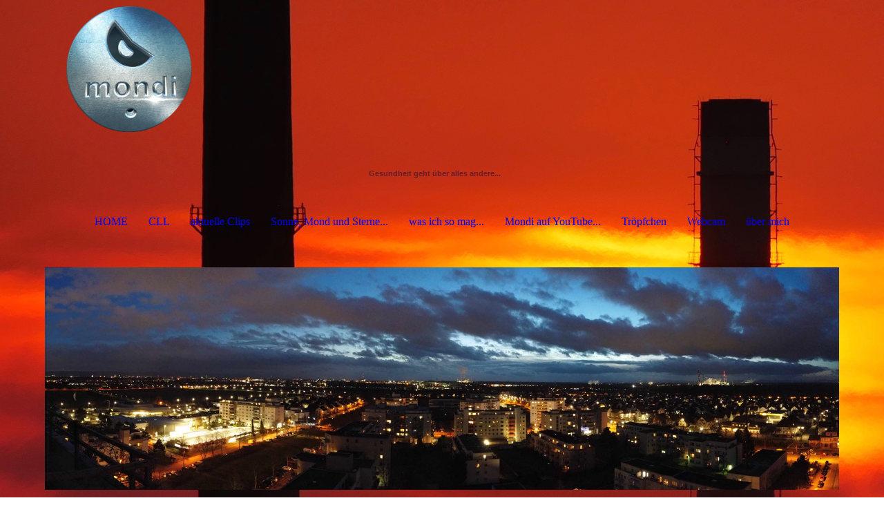

--- FILE ---
content_type: text/html; charset=utf-8
request_url: https://mondmichel.de/ueber-mich
body_size: 26588
content:
<!DOCTYPE html><html lang="de"><head><meta http-equiv="Content-Type" content="text/html; charset=UTF-8"><title>  - über mich</title><link href="https://mondmichel.de/ueber-mich" rel="canonical"><meta content="  - über mich" property="og:title"><meta content="website" property="og:type"><meta content="https://mondmichel.de/ueber-mich" property="og:url"><script>
              window.beng = window.beng || {};
              window.beng.env = {
                language: "en",
                country: "US",
                mode: "deploy",
                context: "page",
                pageId: "000000431631",
                skeletonId: "",
                scope: "HTO01FLQQDCS",
                isProtected: false,
                navigationText: "über mich",
                instance: "1",
                common_prefix: "https://homepagedesigner.telekom.de",
                design_common: "https://homepagedesigner.telekom.de/beng/designs/",
                design_template: "oem/cm_dh_087",
                path_design: "https://homepagedesigner.telekom.de/beng/designs/data/oem/cm_dh_087/",
                path_res: "https://homepagedesigner.telekom.de/res/",
                path_bengres: "https://homepagedesigner.telekom.de/beng/res/",
                masterDomain: "",
                preferredDomain: "",
                preprocessHostingUri: function(uri) {
                  
                    return uri || "";
                  
                },
                hideEmptyAreas: true
              };
            </script><script xmlns="http://www.w3.org/1999/xhtml" src="https://homepagedesigner.telekom.de/cm4all-beng-proxy/beng-proxy.js">;</script><link xmlns="http://www.w3.org/1999/xhtml" rel="stylesheet" href="https://homepagedesigner.telekom.de/.cm4all/e/static/3rdparty/font-awesome/css/font-awesome.min.css"></link><link rel="stylesheet" type="text/css" href="//homepagedesigner.telekom.de/.cm4all/res/static/libcm4all-js-widget/3.89.7/css/widget-runtime.css"/>

<link rel="stylesheet" type="text/css" href="//homepagedesigner.telekom.de/.cm4all/res/static/beng-editor/5.3.130/css/deploy.css"/>

<link rel="stylesheet" type="text/css" href="//homepagedesigner.telekom.de/.cm4all/res/static/libcm4all-js-widget/3.89.7/css/slideshow-common.css"/>

<script src="//homepagedesigner.telekom.de/.cm4all/res/static/jquery-1.7/jquery.js">;</script><script src="//homepagedesigner.telekom.de/.cm4all/res/static/prototype-1.7.3/prototype.js">;</script><script src="//homepagedesigner.telekom.de/.cm4all/res/static/jslib/1.4.1/js/legacy.js">;</script><script src="//homepagedesigner.telekom.de/.cm4all/res/static/libcm4all-js-widget/3.89.7/js/widget-runtime.js">;</script>

<script src="//homepagedesigner.telekom.de/.cm4all/res/static/libcm4all-js-widget/3.89.7/js/slideshow-common.js">;</script>

<script src="//homepagedesigner.telekom.de/.cm4all/res/static/beng-editor/5.3.130/js/deploy.js">;</script>

<link href="https://homepagedesigner.telekom.de/.cm4all/designs/static/oem/cm_dh_087/1767916821.542705/css/main.css" rel="stylesheet" type="text/css"><meta name="viewport" content="width=device-width, initial-scale=1, user-scalable=yes"><link href="https://homepagedesigner.telekom.de/.cm4all/designs/static/oem/cm_dh_087/1767916821.542705/css/responsive.css" rel="stylesheet" type="text/css"><link href="https://homepagedesigner.telekom.de/.cm4all/designs/static/oem/cm_dh_087/1767916821.542705/css/cm-templates-global-style.css" rel="stylesheet" type="text/css"><script type="text/javascript" src="https://homepagedesigner.telekom.de/.cm4all/designs/static/oem/cm_dh_087/1767916821.542705/js/effects.js"></script><script type="text/javascript" src="https://homepagedesigner.telekom.de/.cm4all/designs/static/oem/cm_dh_087/1767916821.542705/js/cm_template-focus-point.js"></script><link href="/.cm4all/handler.php/vars.css?v=20260112122601" type="text/css" rel="stylesheet"><style type="text/css">.cm-logo {background-image: url("/.cm4all/uproc.php/0/mitWZ/.mondi%20trans.png/picture-1200?_=16c1539eb08");
        background-position: 0% 50%;
background-size: 22% auto;
background-repeat: no-repeat;
      }</style><script type="text/javascript">window.cmLogoWidgetId = "TKOMSI_cm4all_com_widgets_Logo_20040955";
            window.cmLogoGetCommonWidget = function (){
                return new cm4all.Common.Widget({
            base    : "/ueber-mich",
            session : "",
            frame   : "",
            path    : "TKOMSI_cm4all_com_widgets_Logo_20040955"
        })
            };
            window.logoConfiguration = {
                "cm-logo-x" : "0%",
        "cm-logo-y" : "50%",
        "cm-logo-v" : "2.0",
        "cm-logo-w" : "22%",
        "cm-logo-h" : "auto",
        "cm-logo-di" : "oem/cm_dh_087",
        "cm-logo-u" : "uro-service://",
        "cm-logo-k" : "%7B%22serviceId%22%3A%220%22%2C%22path%22%3A%22%2FmitWZ%22%2C%22name%22%3A%22mondi%20trans.png%22%2C%22type%22%3A%22image%2Fpng%22%2C%22size%22%3A357567%2C%22start%22%3A%2216c1539eb08%22%2C%22width%22%3A640%2C%22height%22%3A480%7D",
        "cm-logo-bc" : "",
        "cm-logo-ln" : "/HOME",
        "cm-logo-ln$" : "home",
        "cm-logo-hi" : false
        ,
        _logoBaseUrl : "uro-service:\/\/",
        _logoPath : "%7B%22serviceId%22%3A%220%22%2C%22path%22%3A%22%2FmitWZ%22%2C%22name%22%3A%22mondi%20trans.png%22%2C%22type%22%3A%22image%2Fpng%22%2C%22size%22%3A357567%2C%22start%22%3A%2216c1539eb08%22%2C%22width%22%3A640%2C%22height%22%3A480%7D"
        };
            jQuery(document).ready(function() {
                var href = (beng.env.mode == "deploy" ? "/" : "/HOME");
                jQuery(".cm-logo").wrap("<a style='text-decoration: none;' href='" + href + "'></a>");
            });
            
          jQuery(document).ready(function() {
            var logoElement = jQuery(".cm-logo");
            logoElement.attr("role", "img");
            logoElement.attr("tabindex", "0");
            logoElement.attr("aria-label", "logo");
          });
        </script><link rel="icon" href="data:;base64,iVBORw0KGgo="/><style id="cm_table_styles"></style><style id="cm_background_queries">            @media(min-width: 100px), (min-resolution: 72dpi), (-webkit-min-device-pixel-ratio: 1) {.cm-background{background-image:url("/.cm4all/uproc.php/0/mitWZ/.Raffinerie%20Tower%20-%201mit.png/picture-200?_=16c1538cde0");}}@media(min-width: 100px), (min-resolution: 144dpi), (-webkit-min-device-pixel-ratio: 2) {.cm-background{background-image:url("/.cm4all/uproc.php/0/mitWZ/.Raffinerie%20Tower%20-%201mit.png/picture-400?_=16c1538cde0");}}@media(min-width: 200px), (min-resolution: 72dpi), (-webkit-min-device-pixel-ratio: 1) {.cm-background{background-image:url("/.cm4all/uproc.php/0/mitWZ/.Raffinerie%20Tower%20-%201mit.png/picture-400?_=16c1538cde0");}}@media(min-width: 200px), (min-resolution: 144dpi), (-webkit-min-device-pixel-ratio: 2) {.cm-background{background-image:url("/.cm4all/uproc.php/0/mitWZ/.Raffinerie%20Tower%20-%201mit.png/picture-800?_=16c1538cde0");}}@media(min-width: 400px), (min-resolution: 72dpi), (-webkit-min-device-pixel-ratio: 1) {.cm-background{background-image:url("/.cm4all/uproc.php/0/mitWZ/.Raffinerie%20Tower%20-%201mit.png/picture-800?_=16c1538cde0");}}@media(min-width: 400px), (min-resolution: 144dpi), (-webkit-min-device-pixel-ratio: 2) {.cm-background{background-image:url("/.cm4all/uproc.php/0/mitWZ/.Raffinerie%20Tower%20-%201mit.png/picture-1200?_=16c1538cde0");}}@media(min-width: 600px), (min-resolution: 72dpi), (-webkit-min-device-pixel-ratio: 1) {.cm-background{background-image:url("/.cm4all/uproc.php/0/mitWZ/.Raffinerie%20Tower%20-%201mit.png/picture-1200?_=16c1538cde0");}}@media(min-width: 600px), (min-resolution: 144dpi), (-webkit-min-device-pixel-ratio: 2) {.cm-background{background-image:url("/.cm4all/uproc.php/0/mitWZ/.Raffinerie%20Tower%20-%201mit.png/picture-1600?_=16c1538cde0");}}@media(min-width: 800px), (min-resolution: 72dpi), (-webkit-min-device-pixel-ratio: 1) {.cm-background{background-image:url("/.cm4all/uproc.php/0/mitWZ/.Raffinerie%20Tower%20-%201mit.png/picture-1600?_=16c1538cde0");}}@media(min-width: 800px), (min-resolution: 144dpi), (-webkit-min-device-pixel-ratio: 2) {.cm-background{background-image:url("/.cm4all/uproc.php/0/mitWZ/.Raffinerie%20Tower%20-%201mit.png/picture-2600?_=16c1538cde0");}}
</style><script type="application/x-cm4all-cookie-consent" data-code=""></script></head><body ondrop="return false;" class=" device-desktop cm-deploy cm-deploy-342 cm-deploy-4x"><div class="cm-background" data-cm-qa-bg="image"></div><div class="cm-background-video" data-cm-qa-bg="video"></div><div class="cm-background-effects" data-cm-qa-bg="effect"></div><div class="cm-templates-container content_wrapper"><div class="main_wrapper"><header class="header_wrapper"><div class="cm_can_be_empty" id="cm-template-logo-container"><div class="cm-templates-logo cm-logo" id="logo"></div></div><div class="title_wrapper cm_can_be_empty"><div class="title cm_can_be_empty cm-templates-heading__title" id="title" style=""><strong><span style="color: rgba(32, 15, 59, 0.57); font-family: Roboto, sans-serif; font-size: 11px;">Gesundheit geht über alles andere... </span><br></strong></div><div class="subtitle cm_can_be_empty cm-templates-heading__subtitle" id="subtitle" style=""> </div></div></header><nav class="navigation_wrapper" id="cm_navigation"><ul id="cm_mainnavigation"><li id="cm_navigation_pid_431636"><a title="HOME" href="/HOME" class="cm_anchor">HOME</a></li><li id="cm_navigation_pid_581675"><a title="CLL" href="/CLL" class="cm_anchor">CLL</a></li><li id="cm_navigation_pid_458272"><a title="aktuelle Clips" href="/aktuelle-Clips" class="cm_anchor">aktuelle Clips</a></li><li id="cm_navigation_pid_431635"><a title="Sonne, Mond und Sterne..." href="/Sonne,-Mond-und-Sterne" class="cm_anchor">Sonne, Mond und Sterne...</a></li><li id="cm_navigation_pid_431634" class="cm_has_subnavigation"><a title="was ich so mag..." href="/was-ich-so-mag" class="cm_anchor">was ich so mag...</a></li><li id="cm_navigation_pid_437352"><a title="Mondi auf YouTube..." href="/Mondi-auf-YouTube" class="cm_anchor">Mondi auf YouTube...</a></li><li id="cm_navigation_pid_440763"><a title="Tröpfchen" href="/Troepfchen" class="cm_anchor">Tröpfchen</a></li><li id="cm_navigation_pid_431632"><a title="Webcam" href="/Webcam" class="cm_anchor">Webcam</a></li><li id="cm_navigation_pid_431631" class="cm_current"><a title="über mich" href="/ueber-mich" class="cm_anchor">über mich</a></li></ul></nav><div class="cm-template-keyvisual__media cm_can_be_empty cm-kv-0" id="keyvisual"></div><div class="table_wrapper"><div class="table_cell table_color_left"><div class="subnavigation_wrapper cm_with_forcesub" id="cm_subnavigation" style="display: none;"></div></div><div class="table_cell table_color_right"><main class="cm-template-content__main design_content cm-templates-text" id="content_main" data-cm-hintable="yes"><h1>Uihhh, mal schauen, diese Seite ist wirklich erst in Planung. Mal schauen, was ich mich so traue, hier öffentlich zu machen...  </h1><p><br></p><div id="cm_bottom_clearer" style="clear: both;" contenteditable="false"></div></main></div></div></div><div class="cm-templates-footer-container footer_wrapper cm_can_be_empty"><div class="sidebar_wrapper"><div class="cm-templates-sidebar-one"><aside class="sidebar cm_can_be_empty" id="widgetbar_site_1" data-cm-hintable="yes"><div id="widgetcontainer_TKOMSI_cm4all_com_widgets_UroPhoto_20040962" class="
				    cm_widget_block
					cm_widget cm4all_com_widgets_UroPhoto cm_widget_block_center" style="width:20%; max-width:100%; "><div class="cm_widget_anchor"><a name="TKOMSI_cm4all_com_widgets_UroPhoto_20040962" id="widgetanchor_TKOMSI_cm4all_com_widgets_UroPhoto_20040962"><!--cm4all.com.widgets.UroPhoto--></a></div><div xmlns="http://www.w3.org/1999/xhtml" data-uro-type="" style="width:100%;height:100%;" id="uroPhotoOuterTKOMSI_cm4all_com_widgets_UroPhoto_20040962">            <picture><source srcset="/.cm4all/uproc.php/0/seitenleiste/.anfahrt.png/picture-1600?_=15e70fa04b8 1x, /.cm4all/uproc.php/0/seitenleiste/.anfahrt.png/picture-2600?_=15e70fa04b8 2x" media="(min-width:800px)"><source srcset="/.cm4all/uproc.php/0/seitenleiste/.anfahrt.png/picture-1200?_=15e70fa04b8 1x, /.cm4all/uproc.php/0/seitenleiste/.anfahrt.png/picture-1600?_=15e70fa04b8 2x" media="(min-width:600px)"><source srcset="/.cm4all/uproc.php/0/seitenleiste/.anfahrt.png/picture-800?_=15e70fa04b8 1x, /.cm4all/uproc.php/0/seitenleiste/.anfahrt.png/picture-1200?_=15e70fa04b8 2x" media="(min-width:400px)"><source srcset="/.cm4all/uproc.php/0/seitenleiste/.anfahrt.png/picture-400?_=15e70fa04b8 1x, /.cm4all/uproc.php/0/seitenleiste/.anfahrt.png/picture-800?_=15e70fa04b8 2x" media="(min-width:200px)"><source srcset="/.cm4all/uproc.php/0/seitenleiste/.anfahrt.png/picture-200?_=15e70fa04b8 1x, /.cm4all/uproc.php/0/seitenleiste/.anfahrt.png/picture-400?_=15e70fa04b8 2x" media="(min-width:100px)"><img src="/.cm4all/uproc.php/0/seitenleiste/.anfahrt.png/picture-200?_=15e70fa04b8" data-uro-original="/.cm4all/uproc.php/0/seitenleiste/anfahrt.png?_=15e70fa04b8" onerror="uroGlobal().util.error(this, '', 'uro-widget')" alt="" style="width:100%;" title="" loading="lazy"></picture>
<script type="text/javascript">
                (function() {
                    var wiid = 'TKOMSI_cm4all_com_widgets_UroPhoto_20040962';
                    
                    var src = jQuery("#uroPhotoOuter" + wiid + " img").attr("data-uro-original");
                    jQuery("<img/>").attr("src", src).load(function() {
                        /* see 10568/10534 */
                        jQuery("[id$='"+wiid+"']").css({"max-width":this.width});
                    });
                    
                }());
            </script><span></span></div></div><p> </p><p style="text-align: center;"><br>&lt;Neureut&gt;<br>&lt;76149 Karlsruhe&gt;</p><p> </p><div id="widgetcontainer_TKOMSI_cm4all_com_widgets_UroPhoto_20040961" class="
				    cm_widget_block
					cm_widget cm4all_com_widgets_UroPhoto cm_widget_block_center" style="width:22.1%; max-width:100%; "><div class="cm_widget_anchor"><a name="TKOMSI_cm4all_com_widgets_UroPhoto_20040961" id="widgetanchor_TKOMSI_cm4all_com_widgets_UroPhoto_20040961"><!--cm4all.com.widgets.UroPhoto--></a></div><div xmlns="http://www.w3.org/1999/xhtml" data-uro-type="" style="width:100%;height:100%;" id="uroPhotoOuterTKOMSI_cm4all_com_widgets_UroPhoto_20040961">            <picture><source srcset="/.cm4all/uproc.php/0/seitenleiste/.telefon_02.png/picture-1600?_=15e70fea838 1x, /.cm4all/uproc.php/0/seitenleiste/.telefon_02.png/picture-2600?_=15e70fea838 2x" media="(min-width:800px)"><source srcset="/.cm4all/uproc.php/0/seitenleiste/.telefon_02.png/picture-1200?_=15e70fea838 1x, /.cm4all/uproc.php/0/seitenleiste/.telefon_02.png/picture-1600?_=15e70fea838 2x" media="(min-width:600px)"><source srcset="/.cm4all/uproc.php/0/seitenleiste/.telefon_02.png/picture-800?_=15e70fea838 1x, /.cm4all/uproc.php/0/seitenleiste/.telefon_02.png/picture-1200?_=15e70fea838 2x" media="(min-width:400px)"><source srcset="/.cm4all/uproc.php/0/seitenleiste/.telefon_02.png/picture-400?_=15e70fea838 1x, /.cm4all/uproc.php/0/seitenleiste/.telefon_02.png/picture-800?_=15e70fea838 2x" media="(min-width:200px)"><source srcset="/.cm4all/uproc.php/0/seitenleiste/.telefon_02.png/picture-200?_=15e70fea838 1x, /.cm4all/uproc.php/0/seitenleiste/.telefon_02.png/picture-400?_=15e70fea838 2x" media="(min-width:100px)"><img src="/.cm4all/uproc.php/0/seitenleiste/.telefon_02.png/picture-200?_=15e70fea838" data-uro-original="/.cm4all/uproc.php/0/seitenleiste/telefon_02.png?_=15e70fea838" onerror="uroGlobal().util.error(this, '', 'uro-widget')" alt="" style="width:100%;" title="" loading="lazy"></picture>
<script type="text/javascript">
                (function() {
                    var wiid = 'TKOMSI_cm4all_com_widgets_UroPhoto_20040961';
                    
                    var src = jQuery("#uroPhotoOuter" + wiid + " img").attr("data-uro-original");
                    jQuery("<img/>").attr("src", src).load(function() {
                        /* see 10568/10534 */
                        jQuery("[id$='"+wiid+"']").css({"max-width":this.width});
                    });
                    
                }());
            </script><span></span></div></div><div id="widgetcontainer_TKOMSI_com_cm4all_wdn_social_SocialBookmark_20040960" class="
				    cm_widget_block
					cm_widget com_cm4all_wdn_social_SocialBookmark cm_widget_block_center" style="width:100%; max-width:100%; "><div class="cm_widget_anchor"><a name="TKOMSI_com_cm4all_wdn_social_SocialBookmark_20040960" id="widgetanchor_TKOMSI_com_cm4all_wdn_social_SocialBookmark_20040960"><!--com.cm4all.wdn.social.SocialBookmark--></a></div><a  class="cm4all-cookie-consent"   href="/ueber-mich;focus=TKOMSI_com_cm4all_wdn_social_SocialBookmark_20040960&amp;frame=TKOMSI_com_cm4all_wdn_social_SocialBookmark_20040960" data-wcid="com.cm4all.wdn.social.SocialBookmark" data-wiid="TKOMSI_com_cm4all_wdn_social_SocialBookmark_20040960" data-lazy="true" data-thirdparty="true" data-statistics="false" rel="nofollow" data-blocked="true"><!--TKOMSI_com_cm4all_wdn_social_SocialBookmark_20040960--></a></div><p> </p><p> </p></aside><aside class="sidebar cm_can_be_empty" id="widgetbar_site_2" data-cm-hintable="yes"><div style="text-align: center;"></div><p style="text-align: center;"><br>&lt;Telefon: +49(0)0173- mehr gibts später...&gt;</p><p style="text-align: center;"> </p></aside><aside class="sidebar cm_can_be_empty" id="widgetbar_site_3" data-cm-hintable="yes"><div style="text-align: center;"></div><p style="text-align: center;"><br>&lt;E-Mail: mondmichel@t-online.de&gt;</p></aside></div><div class="cm-templates-sidebar-two"><aside class="sidebar cm_can_be_empty" id="widgetbar_page_1" data-cm-hintable="yes"><p> </p></aside><aside class="sidebar cm_can_be_empty" id="widgetbar_page_2" data-cm-hintable="yes"><p> </p></aside><aside class="sidebar cm_can_be_empty" id="widgetbar_page_3" data-cm-hintable="yes"><p> </p></aside></div></div></div><footer class="cm-templates-footer cm_can_be_empty" id="footer" data-cm-hintable="yes"> </footer></div><div class="content_overlay"> </div><div class="navigation_wrapper_mobile cm_with_forcesub " id="mobile_cm_navigation"><ul id="mobile_cm_mainnavigation"><li id="mobile_cm_navigation_pid_431636"><a title="HOME" href="/HOME" class="cm_anchor">HOME</a></li><li id="mobile_cm_navigation_pid_581675"><a title="CLL" href="/CLL" class="cm_anchor">CLL</a></li><li id="mobile_cm_navigation_pid_458272"><a title="aktuelle Clips" href="/aktuelle-Clips" class="cm_anchor">aktuelle Clips</a></li><li id="mobile_cm_navigation_pid_431635"><a title="Sonne, Mond und Sterne..." href="/Sonne,-Mond-und-Sterne" class="cm_anchor">Sonne, Mond und Sterne...</a></li><li id="mobile_cm_navigation_pid_431634" class="cm_has_subnavigation"><a title="was ich so mag..." href="/was-ich-so-mag" class="cm_anchor">was ich so mag...</a><ul class="cm_subnavigation" id="mobile_cm_subnavigation_pid_431634"><li id="mobile_cm_navigation_pid_438231"><a title="Seggy" href="/was-ich-so-mag/Seggy" class="cm_anchor">Seggy</a></li><li id="mobile_cm_navigation_pid_438232"><a title="Basteleien" href="/was-ich-so-mag/Basteleien" class="cm_anchor">Basteleien</a></li><li id="mobile_cm_navigation_pid_438253"><a title="mein Mond" href="/was-ich-so-mag/mein-Mond" class="cm_anchor">mein Mond</a></li><li id="mobile_cm_navigation_pid_438275"><a title="Dröhnchen" href="/was-ich-so-mag/Droehnchen" class="cm_anchor">Dröhnchen</a></li><li id="mobile_cm_navigation_pid_438293"><a title="Zeitraffer" href="/was-ich-so-mag/Zeitraffer" class="cm_anchor">Zeitraffer</a></li><li id="mobile_cm_navigation_pid_438360"><a title="Blümchen" href="/was-ich-so-mag/Bluemchen" class="cm_anchor">Blümchen</a></li><li id="mobile_cm_navigation_pid_438369"><a title="Sonnenuntergänge" href="/was-ich-so-mag/Sonnenuntergaenge" class="cm_anchor">Sonnenuntergänge</a></li></ul></li><li id="mobile_cm_navigation_pid_437352"><a title="Mondi auf YouTube..." href="/Mondi-auf-YouTube" class="cm_anchor">Mondi auf YouTube...</a></li><li id="mobile_cm_navigation_pid_440763"><a title="Tröpfchen" href="/Troepfchen" class="cm_anchor">Tröpfchen</a></li><li id="mobile_cm_navigation_pid_431632"><a title="Webcam" href="/Webcam" class="cm_anchor">Webcam</a></li><li id="mobile_cm_navigation_pid_431631" class="cm_current"><a title="über mich" href="/ueber-mich" class="cm_anchor">über mich</a></li></ul></div><div class="toggle_navigation"><div class="toggle_navigation--background"><div class="burgerline1"> </div><div class="burgerline2"> </div><div class="burgerline3"> </div></div></div><script type="text/javascript" src="https://homepagedesigner.telekom.de/.cm4all/designs/static/oem/cm_dh_087/1767916821.542705/js/cm-templates-global-script.js"></script><div class="cm_widget_anchor"><a name="TKOMSI_cm4all_com_widgets_CookiePolicy_20040956" id="widgetanchor_TKOMSI_cm4all_com_widgets_CookiePolicy_20040956"><!--cm4all.com.widgets.CookiePolicy--></a></div><script data-tracking="true" data-cookie-settings-enabled="false" src="https://homepagedesigner.telekom.de/.cm4all/widgetres.php/cm4all.com.widgets.CookiePolicy/show.js?v=3.3.29" defer="defer" id="cookieSettingsScript"></script><noscript ><div style="position:absolute;bottom:0;" id="statdiv"><img alt="" height="1" width="1" src="https://homepagedesigner.telekom.de/.cm4all/_pixel.img?site=1630152-nUtXg2eW&amp;page=pid_431631&amp;path=%2Fueber-mich&amp;nt=%C3%BCber+mich"/></div></noscript><script  type="text/javascript">//<![CDATA[
            document.body.insertAdjacentHTML('beforeend', '<div style="position:absolute;bottom:0;" id="statdiv"><img alt="" height="1" width="1" src="https://homepagedesigner.telekom.de/.cm4all/_pixel.img?site=1630152-nUtXg2eW&amp;page=pid_431631&amp;path=%2Fueber-mich&amp;nt=%C3%BCber+mich&amp;domain='+escape(document.location.hostname)+'&amp;ref='+escape(document.referrer)+'"/></div>');
        //]]></script><div style="display: none;" id="keyvisualWidgetVideosContainer"></div><style type="text/css">.cm-kv-0 {
background-color: ;
background-position: 50% 50%;
background-size: 100% auto;
background-repeat: no-repeat;
}
            @media(min-width: 100px), (min-resolution: 72dpi), (-webkit-min-device-pixel-ratio: 1) {.cm-kv-0{background-image:url("/.cm4all/uproc.php/0/.26012021-18-03.jpg/picture-200?_=177400b4f38");}}@media(min-width: 100px), (min-resolution: 144dpi), (-webkit-min-device-pixel-ratio: 2) {.cm-kv-0{background-image:url("/.cm4all/uproc.php/0/.26012021-18-03.jpg/picture-400?_=177400b4f38");}}@media(min-width: 200px), (min-resolution: 72dpi), (-webkit-min-device-pixel-ratio: 1) {.cm-kv-0{background-image:url("/.cm4all/uproc.php/0/.26012021-18-03.jpg/picture-400?_=177400b4f38");}}@media(min-width: 200px), (min-resolution: 144dpi), (-webkit-min-device-pixel-ratio: 2) {.cm-kv-0{background-image:url("/.cm4all/uproc.php/0/.26012021-18-03.jpg/picture-800?_=177400b4f38");}}@media(min-width: 400px), (min-resolution: 72dpi), (-webkit-min-device-pixel-ratio: 1) {.cm-kv-0{background-image:url("/.cm4all/uproc.php/0/.26012021-18-03.jpg/picture-800?_=177400b4f38");}}@media(min-width: 400px), (min-resolution: 144dpi), (-webkit-min-device-pixel-ratio: 2) {.cm-kv-0{background-image:url("/.cm4all/uproc.php/0/.26012021-18-03.jpg/picture-1200?_=177400b4f38");}}@media(min-width: 600px), (min-resolution: 72dpi), (-webkit-min-device-pixel-ratio: 1) {.cm-kv-0{background-image:url("/.cm4all/uproc.php/0/.26012021-18-03.jpg/picture-1200?_=177400b4f38");}}@media(min-width: 600px), (min-resolution: 144dpi), (-webkit-min-device-pixel-ratio: 2) {.cm-kv-0{background-image:url("/.cm4all/uproc.php/0/.26012021-18-03.jpg/picture-1600?_=177400b4f38");}}@media(min-width: 800px), (min-resolution: 72dpi), (-webkit-min-device-pixel-ratio: 1) {.cm-kv-0{background-image:url("/.cm4all/uproc.php/0/.26012021-18-03.jpg/picture-1600?_=177400b4f38");}}@media(min-width: 800px), (min-resolution: 144dpi), (-webkit-min-device-pixel-ratio: 2) {.cm-kv-0{background-image:url("/.cm4all/uproc.php/0/.26012021-18-03.jpg/picture-2600?_=177400b4f38");}}
</style><style type="text/css">
			#keyvisual {
				overflow: hidden;
			}
			.kv-video-wrapper {
				width: 100%;
				height: 100%;
				position: relative;
			}
			</style><script type="text/javascript">
				jQuery(document).ready(function() {
					function moveTempVideos(slideshow, isEditorMode) {
						var videosContainer = document.getElementById('keyvisualWidgetVideosContainer');
						if (videosContainer) {
							while (videosContainer.firstChild) {
								var div = videosContainer.firstChild;
								var divPosition = div.className.substring('cm-kv-0-tempvideo-'.length);
								if (isEditorMode && parseInt(divPosition) > 1) {
									break;
								}
								videosContainer.removeChild(div);
								if (div.nodeType == Node.ELEMENT_NODE) {
									var pos = '';
									if (slideshow) {
										pos = '-' + divPosition;
									}
									var kv = document.querySelector('.cm-kv-0' + pos);
									if (kv) {
										if (!slideshow) {
											var wrapperDiv = document.createElement("div"); 
											wrapperDiv.setAttribute("class", "kv-video-wrapper");
											kv.insertBefore(wrapperDiv, kv.firstChild);
											kv = wrapperDiv;
										}
										while (div.firstChild) {
											kv.appendChild(div.firstChild);
										}
										if (!slideshow) {
											break;
										}
									}
								}
							}
						}
					}

					function kvClickAction(mode, href) {
						if (mode == 'internal') {
							if (!window.top.syntony || !/_home$/.test(window.top.syntony.bifmState)) {
								window.location.href = href;
							}
						} else if (mode == 'external') {
							var a = document.createElement('a');
							a.href = href;
							a.target = '_blank';
							a.rel = 'noreferrer noopener';
							a.click();
						}
					}

					var keyvisualElement = jQuery("[cm_type=keyvisual]");
					if(keyvisualElement.length == 0){
						keyvisualElement = jQuery("#keyvisual");
					}
					if(keyvisualElement.length == 0){
						keyvisualElement = jQuery("[class~=cm-kv-0]");
					}
				
						keyvisualElement.attr("role", "img");
						keyvisualElement.attr("tabindex", "0");
						keyvisualElement.attr("aria-label", "hauptgrafik");
					
					moveTempVideos(false, false);
					var video = document.querySelector('#keyvisual video');
					if (video) {
						video.play();
					}
				
			});
		</script></body></html>
